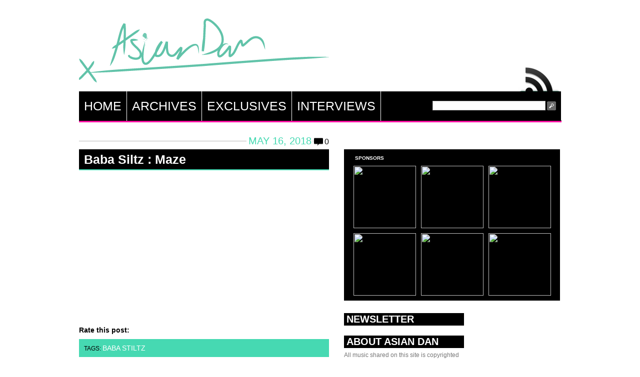

--- FILE ---
content_type: text/html; charset=UTF-8
request_url: https://asianmandan.com/tag/baba-stiltz/
body_size: 5484
content:
<!DOCTYPE html PUBLIC "-//W3C//DTD XHTML 1.0 Transitional//EN" "http://www.w3.org/TR/xhtml1/DTD/xhtml1-transitional.dtd">
<html xmlns="http://www.w3.org/1999/xhtml">
<head profile="http://gmpg.org/xfn/11">
<meta http-equiv="Content-Type" content="text/html; charset=UTF-8" />
<title>  Baba Stiltz</title>
<meta http-equiv="Content-Type" content="text/html; charset=utf-8"/>
<meta name="generator" content="WordPress 5.8.12" />
<link href="http://www.asianmandan.com/favicon.ico" rel="SHORTCUT ICON"/>
<link rel="stylesheet" href="https://asianmandan.com/wp-content/themes/asiandan/style.css" type="text/css" media="screen" />
<link rel="alternate" type="application/rss+xml" title="Asian Dan RSS Feed" href="http://feeds.feedburner.com/AsianDan" />
<script type="text/javascript" src="https://asianmandan.com/wp-content/themes/asiandan/js/jquery-1.4.2.min.js"></script>
<script type="text/javascript" src="https://asianmandan.com/wp-content/themes/asiandan/js/jquery.cycle.all.min.js"></script>
<script type="text/javascript" src="https://asianmandan.com/wp-content/themes/asiandan/js/toggle.js"></script>
<script type="text/javascript">var _sf_startpt=(new Date()).getTime()</script>
<meta name='robots' content='max-image-preview:large' />
<link rel='dns-prefetch' href='//s.w.org' />
<link rel="alternate" type="application/rss+xml" title="Asian Dan &raquo; Baba Stiltz Tag Feed" href="https://asianmandan.com/tag/baba-stiltz/feed/" />
		<script type="text/javascript">
			window._wpemojiSettings = {"baseUrl":"https:\/\/s.w.org\/images\/core\/emoji\/13.1.0\/72x72\/","ext":".png","svgUrl":"https:\/\/s.w.org\/images\/core\/emoji\/13.1.0\/svg\/","svgExt":".svg","source":{"concatemoji":"https:\/\/asianmandan.com\/wp-includes\/js\/wp-emoji-release.min.js?ver=5.8.12"}};
			!function(e,a,t){var n,r,o,i=a.createElement("canvas"),p=i.getContext&&i.getContext("2d");function s(e,t){var a=String.fromCharCode;p.clearRect(0,0,i.width,i.height),p.fillText(a.apply(this,e),0,0);e=i.toDataURL();return p.clearRect(0,0,i.width,i.height),p.fillText(a.apply(this,t),0,0),e===i.toDataURL()}function c(e){var t=a.createElement("script");t.src=e,t.defer=t.type="text/javascript",a.getElementsByTagName("head")[0].appendChild(t)}for(o=Array("flag","emoji"),t.supports={everything:!0,everythingExceptFlag:!0},r=0;r<o.length;r++)t.supports[o[r]]=function(e){if(!p||!p.fillText)return!1;switch(p.textBaseline="top",p.font="600 32px Arial",e){case"flag":return s([127987,65039,8205,9895,65039],[127987,65039,8203,9895,65039])?!1:!s([55356,56826,55356,56819],[55356,56826,8203,55356,56819])&&!s([55356,57332,56128,56423,56128,56418,56128,56421,56128,56430,56128,56423,56128,56447],[55356,57332,8203,56128,56423,8203,56128,56418,8203,56128,56421,8203,56128,56430,8203,56128,56423,8203,56128,56447]);case"emoji":return!s([10084,65039,8205,55357,56613],[10084,65039,8203,55357,56613])}return!1}(o[r]),t.supports.everything=t.supports.everything&&t.supports[o[r]],"flag"!==o[r]&&(t.supports.everythingExceptFlag=t.supports.everythingExceptFlag&&t.supports[o[r]]);t.supports.everythingExceptFlag=t.supports.everythingExceptFlag&&!t.supports.flag,t.DOMReady=!1,t.readyCallback=function(){t.DOMReady=!0},t.supports.everything||(n=function(){t.readyCallback()},a.addEventListener?(a.addEventListener("DOMContentLoaded",n,!1),e.addEventListener("load",n,!1)):(e.attachEvent("onload",n),a.attachEvent("onreadystatechange",function(){"complete"===a.readyState&&t.readyCallback()})),(n=t.source||{}).concatemoji?c(n.concatemoji):n.wpemoji&&n.twemoji&&(c(n.twemoji),c(n.wpemoji)))}(window,document,window._wpemojiSettings);
		</script>
		<style type="text/css">
img.wp-smiley,
img.emoji {
	display: inline !important;
	border: none !important;
	box-shadow: none !important;
	height: 1em !important;
	width: 1em !important;
	margin: 0 .07em !important;
	vertical-align: -0.1em !important;
	background: none !important;
	padding: 0 !important;
}
</style>
	<link rel='stylesheet' id='wp-block-library-css'  href='https://asianmandan.com/wp-includes/css/dist/block-library/style.min.css?ver=5.8.12' type='text/css' media='all' />
<link rel="https://api.w.org/" href="https://asianmandan.com/wp-json/" /><link rel="alternate" type="application/json" href="https://asianmandan.com/wp-json/wp/v2/tags/3524" /><link rel="EditURI" type="application/rsd+xml" title="RSD" href="https://asianmandan.com/xmlrpc.php?rsd" />
<link rel="wlwmanifest" type="application/wlwmanifest+xml" href="https://asianmandan.com/wp-includes/wlwmanifest.xml" /> 
<meta name="generator" content="WordPress 5.8.12" />
<!-- sup -->
</head>
<body>
	<div id="wrapper"><a name="top"></a>
	<div id="masthead" class="fix">
		<h1><a href="https://asianmandan.com/">Asian Dan</a></h1>
		<!--<div style="width:160px; height:160px;" class="right"><script type="text/javascript" src="http://ads.sixapart.com/custom?id=6a.asianmandan/ent.music.ros/other/160x600&js=1"></script></div>-->
		<span id="rss"><a href="http://feeds.feedburner.com/AsianDan" title="Subscribe to the Asian Dan RSS Feed">RSS<br /></a></span>
	</div>
	<ul class="nav fix">
		<li><a href="https://asianmandan.com/" title="Return to the the frontpage">Home</a></li>
		<li><a href="javascript:;" onmousedown="toggleDiv('archives');" title="View the Asian Dan archives">Archives</a></li>
		<li><a href="http://asianmandan.com/category/exclusives/" title="Asian Dan Exclusives">Exclusives</a></li>
		<li><a href="http://asianmandan.com/category/interview/" title="Asian Dan Interviews">Interviews</a></li>
        <li id="search"><div id="searchWrap">
<form method="get" id="searchForm" action="https://asianmandan.com/">
	<input type="text" value="" name="s" id="s" /><input id="searchsubmit" type="image" src="https://asianmandan.com/wp-content/themes/asiandan/images/btn_search.gif" alt="Submit" />
</form>
</div></li>
	</ul>
	<div id="archives" class="fix" style="display: none;">
		<ul class="fix">
                	<li><a href='https://asianmandan.com/2026/01/'>January 2026</a></li>
	<li><a href='https://asianmandan.com/2025/12/'>December 2025</a></li>
	<li><a href='https://asianmandan.com/2025/11/'>November 2025</a></li>
	<li><a href='https://asianmandan.com/2025/10/'>October 2025</a></li>
	<li><a href='https://asianmandan.com/2025/09/'>September 2025</a></li>
	<li><a href='https://asianmandan.com/2025/08/'>August 2025</a></li>
	<li><a href='https://asianmandan.com/2025/07/'>July 2025</a></li>
	<li><a href='https://asianmandan.com/2025/06/'>June 2025</a></li>
	<li><a href='https://asianmandan.com/2025/05/'>May 2025</a></li>
	<li><a href='https://asianmandan.com/2025/04/'>April 2025</a></li>
	<li><a href='https://asianmandan.com/2025/03/'>March 2025</a></li>
	<li><a href='https://asianmandan.com/2025/02/'>February 2025</a></li>
	<li><a href='https://asianmandan.com/2025/01/'>January 2025</a></li>
	<li><a href='https://asianmandan.com/2024/12/'>December 2024</a></li>
	<li><a href='https://asianmandan.com/2024/11/'>November 2024</a></li>
	<li><a href='https://asianmandan.com/2024/10/'>October 2024</a></li>
	<li><a href='https://asianmandan.com/2024/09/'>September 2024</a></li>
	<li><a href='https://asianmandan.com/2024/08/'>August 2024</a></li>
	<li><a href='https://asianmandan.com/2024/07/'>July 2024</a></li>
	<li><a href='https://asianmandan.com/2024/06/'>June 2024</a></li>
	<li><a href='https://asianmandan.com/2024/05/'>May 2024</a></li>
	<li><a href='https://asianmandan.com/2024/04/'>April 2024</a></li>
	<li><a href='https://asianmandan.com/2024/03/'>March 2024</a></li>
	<li><a href='https://asianmandan.com/2024/02/'>February 2024</a></li>
	<li><a href='https://asianmandan.com/2024/01/'>January 2024</a></li>
	<li><a href='https://asianmandan.com/2023/12/'>December 2023</a></li>
	<li><a href='https://asianmandan.com/2023/11/'>November 2023</a></li>
	<li><a href='https://asianmandan.com/2023/10/'>October 2023</a></li>
	<li><a href='https://asianmandan.com/2023/09/'>September 2023</a></li>
	<li><a href='https://asianmandan.com/2023/08/'>August 2023</a></li>
	<li><a href='https://asianmandan.com/2023/07/'>July 2023</a></li>
	<li><a href='https://asianmandan.com/2023/06/'>June 2023</a></li>
	<li><a href='https://asianmandan.com/2023/05/'>May 2023</a></li>
	<li><a href='https://asianmandan.com/2023/04/'>April 2023</a></li>
	<li><a href='https://asianmandan.com/2023/03/'>March 2023</a></li>
	<li><a href='https://asianmandan.com/2023/02/'>February 2023</a></li>
	<li><a href='https://asianmandan.com/2023/01/'>January 2023</a></li>
	<li><a href='https://asianmandan.com/2022/12/'>December 2022</a></li>
	<li><a href='https://asianmandan.com/2022/11/'>November 2022</a></li>
	<li><a href='https://asianmandan.com/2022/10/'>October 2022</a></li>
	<li><a href='https://asianmandan.com/2022/09/'>September 2022</a></li>
	<li><a href='https://asianmandan.com/2022/08/'>August 2022</a></li>
	<li><a href='https://asianmandan.com/2022/07/'>July 2022</a></li>
	<li><a href='https://asianmandan.com/2022/06/'>June 2022</a></li>
	<li><a href='https://asianmandan.com/2022/05/'>May 2022</a></li>
	<li><a href='https://asianmandan.com/2022/04/'>April 2022</a></li>
	<li><a href='https://asianmandan.com/2022/03/'>March 2022</a></li>
	<li><a href='https://asianmandan.com/2022/02/'>February 2022</a></li>
	<li><a href='https://asianmandan.com/2022/01/'>January 2022</a></li>
	<li><a href='https://asianmandan.com/2021/12/'>December 2021</a></li>
	<li><a href='https://asianmandan.com/2021/11/'>November 2021</a></li>
	<li><a href='https://asianmandan.com/2021/10/'>October 2021</a></li>
	<li><a href='https://asianmandan.com/2021/09/'>September 2021</a></li>
	<li><a href='https://asianmandan.com/2021/08/'>August 2021</a></li>
	<li><a href='https://asianmandan.com/2021/07/'>July 2021</a></li>
	<li><a href='https://asianmandan.com/2021/06/'>June 2021</a></li>
	<li><a href='https://asianmandan.com/2021/05/'>May 2021</a></li>
	<li><a href='https://asianmandan.com/2021/04/'>April 2021</a></li>
	<li><a href='https://asianmandan.com/2021/03/'>March 2021</a></li>
	<li><a href='https://asianmandan.com/2021/02/'>February 2021</a></li>
	<li><a href='https://asianmandan.com/2021/01/'>January 2021</a></li>
	<li><a href='https://asianmandan.com/2020/12/'>December 2020</a></li>
	<li><a href='https://asianmandan.com/2020/11/'>November 2020</a></li>
	<li><a href='https://asianmandan.com/2020/10/'>October 2020</a></li>
	<li><a href='https://asianmandan.com/2020/09/'>September 2020</a></li>
	<li><a href='https://asianmandan.com/2020/08/'>August 2020</a></li>
	<li><a href='https://asianmandan.com/2020/07/'>July 2020</a></li>
	<li><a href='https://asianmandan.com/2020/06/'>June 2020</a></li>
	<li><a href='https://asianmandan.com/2020/05/'>May 2020</a></li>
	<li><a href='https://asianmandan.com/2020/04/'>April 2020</a></li>
	<li><a href='https://asianmandan.com/2020/03/'>March 2020</a></li>
	<li><a href='https://asianmandan.com/2020/02/'>February 2020</a></li>
	<li><a href='https://asianmandan.com/2020/01/'>January 2020</a></li>
	<li><a href='https://asianmandan.com/2019/12/'>December 2019</a></li>
	<li><a href='https://asianmandan.com/2019/11/'>November 2019</a></li>
	<li><a href='https://asianmandan.com/2019/10/'>October 2019</a></li>
	<li><a href='https://asianmandan.com/2019/09/'>September 2019</a></li>
	<li><a href='https://asianmandan.com/2019/08/'>August 2019</a></li>
	<li><a href='https://asianmandan.com/2019/07/'>July 2019</a></li>
	<li><a href='https://asianmandan.com/2019/06/'>June 2019</a></li>
	<li><a href='https://asianmandan.com/2019/05/'>May 2019</a></li>
	<li><a href='https://asianmandan.com/2019/04/'>April 2019</a></li>
	<li><a href='https://asianmandan.com/2019/03/'>March 2019</a></li>
	<li><a href='https://asianmandan.com/2019/02/'>February 2019</a></li>
	<li><a href='https://asianmandan.com/2019/01/'>January 2019</a></li>
	<li><a href='https://asianmandan.com/2018/12/'>December 2018</a></li>
	<li><a href='https://asianmandan.com/2018/11/'>November 2018</a></li>
	<li><a href='https://asianmandan.com/2018/10/'>October 2018</a></li>
	<li><a href='https://asianmandan.com/2018/09/'>September 2018</a></li>
	<li><a href='https://asianmandan.com/2018/08/'>August 2018</a></li>
	<li><a href='https://asianmandan.com/2018/07/'>July 2018</a></li>
	<li><a href='https://asianmandan.com/2018/06/'>June 2018</a></li>
	<li><a href='https://asianmandan.com/2018/05/'>May 2018</a></li>
	<li><a href='https://asianmandan.com/2018/04/'>April 2018</a></li>
	<li><a href='https://asianmandan.com/2018/03/'>March 2018</a></li>
	<li><a href='https://asianmandan.com/2018/02/'>February 2018</a></li>
	<li><a href='https://asianmandan.com/2018/01/'>January 2018</a></li>
	<li><a href='https://asianmandan.com/2017/12/'>December 2017</a></li>
	<li><a href='https://asianmandan.com/2017/11/'>November 2017</a></li>
	<li><a href='https://asianmandan.com/2017/10/'>October 2017</a></li>
	<li><a href='https://asianmandan.com/2017/09/'>September 2017</a></li>
	<li><a href='https://asianmandan.com/2017/08/'>August 2017</a></li>
	<li><a href='https://asianmandan.com/2017/07/'>July 2017</a></li>
	<li><a href='https://asianmandan.com/2017/06/'>June 2017</a></li>
	<li><a href='https://asianmandan.com/2017/05/'>May 2017</a></li>
	<li><a href='https://asianmandan.com/2017/04/'>April 2017</a></li>
	<li><a href='https://asianmandan.com/2017/03/'>March 2017</a></li>
	<li><a href='https://asianmandan.com/2017/02/'>February 2017</a></li>
	<li><a href='https://asianmandan.com/2017/01/'>January 2017</a></li>
	<li><a href='https://asianmandan.com/2016/12/'>December 2016</a></li>
	<li><a href='https://asianmandan.com/2016/11/'>November 2016</a></li>
	<li><a href='https://asianmandan.com/2016/10/'>October 2016</a></li>
	<li><a href='https://asianmandan.com/2016/09/'>September 2016</a></li>
	<li><a href='https://asianmandan.com/2016/08/'>August 2016</a></li>
	<li><a href='https://asianmandan.com/2016/07/'>July 2016</a></li>
	<li><a href='https://asianmandan.com/2016/06/'>June 2016</a></li>
	<li><a href='https://asianmandan.com/2016/05/'>May 2016</a></li>
	<li><a href='https://asianmandan.com/2016/04/'>April 2016</a></li>
	<li><a href='https://asianmandan.com/2016/03/'>March 2016</a></li>
	<li><a href='https://asianmandan.com/2016/02/'>February 2016</a></li>
	<li><a href='https://asianmandan.com/2016/01/'>January 2016</a></li>
	<li><a href='https://asianmandan.com/2015/12/'>December 2015</a></li>
	<li><a href='https://asianmandan.com/2015/11/'>November 2015</a></li>
	<li><a href='https://asianmandan.com/2015/10/'>October 2015</a></li>
	<li><a href='https://asianmandan.com/2015/09/'>September 2015</a></li>
	<li><a href='https://asianmandan.com/2015/08/'>August 2015</a></li>
	<li><a href='https://asianmandan.com/2015/07/'>July 2015</a></li>
	<li><a href='https://asianmandan.com/2015/06/'>June 2015</a></li>
	<li><a href='https://asianmandan.com/2015/05/'>May 2015</a></li>
	<li><a href='https://asianmandan.com/2015/04/'>April 2015</a></li>
	<li><a href='https://asianmandan.com/2015/03/'>March 2015</a></li>
	<li><a href='https://asianmandan.com/2015/02/'>February 2015</a></li>
	<li><a href='https://asianmandan.com/2015/01/'>January 2015</a></li>
	<li><a href='https://asianmandan.com/2014/12/'>December 2014</a></li>
	<li><a href='https://asianmandan.com/2014/11/'>November 2014</a></li>
	<li><a href='https://asianmandan.com/2014/10/'>October 2014</a></li>
	<li><a href='https://asianmandan.com/2014/09/'>September 2014</a></li>
	<li><a href='https://asianmandan.com/2014/08/'>August 2014</a></li>
	<li><a href='https://asianmandan.com/2014/07/'>July 2014</a></li>
	<li><a href='https://asianmandan.com/2014/06/'>June 2014</a></li>
	<li><a href='https://asianmandan.com/2014/05/'>May 2014</a></li>
	<li><a href='https://asianmandan.com/2014/04/'>April 2014</a></li>
	<li><a href='https://asianmandan.com/2014/03/'>March 2014</a></li>
	<li><a href='https://asianmandan.com/2014/02/'>February 2014</a></li>
	<li><a href='https://asianmandan.com/2014/01/'>January 2014</a></li>
	<li><a href='https://asianmandan.com/2013/12/'>December 2013</a></li>
	<li><a href='https://asianmandan.com/2013/11/'>November 2013</a></li>
	<li><a href='https://asianmandan.com/2013/10/'>October 2013</a></li>
	<li><a href='https://asianmandan.com/2013/09/'>September 2013</a></li>
	<li><a href='https://asianmandan.com/2013/08/'>August 2013</a></li>
	<li><a href='https://asianmandan.com/2013/07/'>July 2013</a></li>
	<li><a href='https://asianmandan.com/2013/06/'>June 2013</a></li>
	<li><a href='https://asianmandan.com/2013/05/'>May 2013</a></li>
	<li><a href='https://asianmandan.com/2013/04/'>April 2013</a></li>
	<li><a href='https://asianmandan.com/2013/03/'>March 2013</a></li>
	<li><a href='https://asianmandan.com/2013/02/'>February 2013</a></li>
	<li><a href='https://asianmandan.com/2013/01/'>January 2013</a></li>
	<li><a href='https://asianmandan.com/2012/12/'>December 2012</a></li>
	<li><a href='https://asianmandan.com/2012/11/'>November 2012</a></li>
	<li><a href='https://asianmandan.com/2012/10/'>October 2012</a></li>
	<li><a href='https://asianmandan.com/2012/09/'>September 2012</a></li>
	<li><a href='https://asianmandan.com/2012/08/'>August 2012</a></li>
	<li><a href='https://asianmandan.com/2012/07/'>July 2012</a></li>
	<li><a href='https://asianmandan.com/2012/06/'>June 2012</a></li>
	<li><a href='https://asianmandan.com/2012/05/'>May 2012</a></li>
	<li><a href='https://asianmandan.com/2012/04/'>April 2012</a></li>
	<li><a href='https://asianmandan.com/2012/03/'>March 2012</a></li>
	<li><a href='https://asianmandan.com/2012/02/'>February 2012</a></li>
	<li><a href='https://asianmandan.com/2012/01/'>January 2012</a></li>
	<li><a href='https://asianmandan.com/2011/12/'>December 2011</a></li>
	<li><a href='https://asianmandan.com/2011/11/'>November 2011</a></li>
	<li><a href='https://asianmandan.com/2011/10/'>October 2011</a></li>
	<li><a href='https://asianmandan.com/2011/09/'>September 2011</a></li>
	<li><a href='https://asianmandan.com/2011/08/'>August 2011</a></li>
	<li><a href='https://asianmandan.com/2011/07/'>July 2011</a></li>
	<li><a href='https://asianmandan.com/2011/06/'>June 2011</a></li>
	<li><a href='https://asianmandan.com/2011/05/'>May 2011</a></li>
	<li><a href='https://asianmandan.com/2011/04/'>April 2011</a></li>
	<li><a href='https://asianmandan.com/2011/03/'>March 2011</a></li>
	<li><a href='https://asianmandan.com/2011/02/'>February 2011</a></li>
	<li><a href='https://asianmandan.com/2011/01/'>January 2011</a></li>
	<li><a href='https://asianmandan.com/2010/12/'>December 2010</a></li>
	<li><a href='https://asianmandan.com/2010/11/'>November 2010</a></li>
	<li><a href='https://asianmandan.com/2010/10/'>October 2010</a></li>
	<li><a href='https://asianmandan.com/2010/09/'>September 2010</a></li>
	<li><a href='https://asianmandan.com/2010/08/'>August 2010</a></li>
	<li><a href='https://asianmandan.com/2010/07/'>July 2010</a></li>
	<li><a href='https://asianmandan.com/2010/06/'>June 2010</a></li>
	<li><a href='https://asianmandan.com/2010/05/'>May 2010</a></li>
	<li><a href='https://asianmandan.com/2010/04/'>April 2010</a></li>
	<li><a href='https://asianmandan.com/2010/03/'>March 2010</a></li>
	<li><a href='https://asianmandan.com/2010/02/'>February 2010</a></li>
	<li><a href='https://asianmandan.com/2010/01/'>January 2010</a></li>
	<li><a href='https://asianmandan.com/2009/12/'>December 2009</a></li>
	<li><a href='https://asianmandan.com/2009/11/'>November 2009</a></li>
	<li><a href='https://asianmandan.com/2009/10/'>October 2009</a></li>
	<li><a href='https://asianmandan.com/2009/09/'>September 2009</a></li>
	<li><a href='https://asianmandan.com/2009/08/'>August 2009</a></li>
	<li><a href='https://asianmandan.com/2009/07/'>July 2009</a></li>
	<li><a href='https://asianmandan.com/2009/06/'>June 2009</a></li>
	<li><a href='https://asianmandan.com/2009/05/'>May 2009</a></li>
	<li><a href='https://asianmandan.com/2009/04/'>April 2009</a></li>
	<li><a href='https://asianmandan.com/2009/03/'>March 2009</a></li>
	<li><a href='https://asianmandan.com/2009/02/'>February 2009</a></li>
	<li><a href='https://asianmandan.com/2009/01/'>January 2009</a></li>
	<li><a href='https://asianmandan.com/2008/12/'>December 2008</a></li>
	<li><a href='https://asianmandan.com/2008/11/'>November 2008</a></li>
	<li><a href='https://asianmandan.com/2008/10/'>October 2008</a></li>
	<li><a href='https://asianmandan.com/2008/09/'>September 2008</a></li>
	<li><a href='https://asianmandan.com/2008/08/'>August 2008</a></li>
	<li><a href='https://asianmandan.com/2008/07/'>July 2008</a></li>
	<li><a href='https://asianmandan.com/2008/06/'>June 2008</a></li>
	<li><a href='https://asianmandan.com/2008/05/'>May 2008</a></li>
	<li><a href='https://asianmandan.com/2008/04/'>April 2008</a></li>
	<li><a href='https://asianmandan.com/2008/03/'>March 2008</a></li>
	<li><a href='https://asianmandan.com/2008/02/'>February 2008</a></li>
	<li><a href='https://asianmandan.com/2008/01/'>January 2008</a></li>
	<li><a href='https://asianmandan.com/2007/12/'>December 2007</a></li>
	<li><a href='https://asianmandan.com/2007/11/'>November 2007</a></li>
	<li><a href='https://asianmandan.com/2007/10/'>October 2007</a></li>
	<li><a href='https://asianmandan.com/2007/09/'>September 2007</a></li>
		<!--	<li class="cat-item cat-item-443"><a href="https://asianmandan.com/category/asian-dan-minimix/">Asian Dan Minimix</a>
</li>
	<li class="cat-item cat-item-824"><a href="https://asianmandan.com/category/exclusives/">Exclusives</a>
</li>
	<li class="cat-item cat-item-387"><a href="https://asianmandan.com/category/interview/">Interview</a>
</li>
	<li class="cat-item cat-item-698"><a href="https://asianmandan.com/category/minimix/">Minimix</a>
</li>
	<li class="cat-item cat-item-2262"><a href="https://asianmandan.com/category/todd-edwards-guest-posts/">Todd Edwards Guest Posts</a>
</li>
	<li class="cat-item cat-item-1049"><a href="https://asianmandan.com/category/top-10-of-2008/">Top 10 of 2008</a>
</li>
	<li class="cat-item cat-item-1"><a href="https://asianmandan.com/category/uncategorized/">Uncategorized</a>
</li>
	<li class="cat-item cat-item-855"><a href="https://asianmandan.com/category/video/">Video</a>
</li>
-->
		</ul>
	</div>
<div id="mid" class="fix">
	<div id="mainCol" class="fix"><a name="main"></a>
				<div class="post" id="post-7929">
			<div class="postMeta"><span class="date">May 16, 2018</span><span class="comments"><a href="https://asianmandan.com/2018/05/baba-siltz-maze/#respond">0</a></span></div>
			<h2><a href="https://asianmandan.com/2018/05/baba-siltz-maze/" title="Baba Siltz : Maze">Baba Siltz : Maze</a></h2>
			<div class="entry">
			  <p><iframe loading="lazy" width="500" height="281" src="https://www.youtube.com/embed/Ld1M_WzrcvY" frameborder="0" allow="autoplay; encrypted-media" allowfullscreen></iframe></p>
                           <div class="ratings">
                                     <h4>Rate this post:</h4>
                                     <div class="js-kit-rating" path="https://asianmandan.com/2018/05/baba-siltz-maze/" permalink="https://asianmandan.com/2018/05/baba-siltz-maze/" view="score" title="Baba Siltz : Maze"></div>
                                    <script src="http://js-kit.com/ratings.js"></script>
                                 </div>
			</div>
                <div class="tags">Tags: <a href="https://asianmandan.com/tag/baba-stiltz/" rel="tag">Baba Stiltz</a></div>
		</div>
				<div class="post" id="post-7813">
			<div class="postMeta"><span class="date">Mar 21, 2018</span><span class="comments"><a href="https://asianmandan.com/2018/03/music-video-porches-find-me-baba-stiltz-samo-dj-remix/#respond">0</a></span></div>
			<h2><a href="https://asianmandan.com/2018/03/music-video-porches-find-me-baba-stiltz-samo-dj-remix/" title="Music Video : Porches &#8220;Find Me (Baba Stiltz &#038; Samo DJ Remix)&#8221;">Music Video : Porches &#8220;Find Me (Baba Stiltz &#038; Samo DJ Remix)&#8221;</a></h2>
			<div class="entry">
			  <p><iframe loading="lazy" width="500" height="281" src="https://www.youtube.com/embed/wZlu4pgUsEI" frameborder="0" allow="autoplay; encrypted-media" allowfullscreen></iframe></p>
                           <div class="ratings">
                                     <h4>Rate this post:</h4>
                                     <div class="js-kit-rating" path="https://asianmandan.com/2018/03/music-video-porches-find-me-baba-stiltz-samo-dj-remix/" permalink="https://asianmandan.com/2018/03/music-video-porches-find-me-baba-stiltz-samo-dj-remix/" view="score" title="Music Video : Porches &#8220;Find Me (Baba Stiltz &#038; Samo DJ Remix)&#8221;"></div>
                                    <script src="http://js-kit.com/ratings.js"></script>
                                 </div>
			</div>
                <div class="tags">Tags: <a href="https://asianmandan.com/tag/baba-stiltz/" rel="tag">Baba Stiltz</a>, <a href="https://asianmandan.com/tag/porches/" rel="tag">Porches</a>, <a href="https://asianmandan.com/tag/samo-dj/" rel="tag">Samo DJ</a></div>
		</div>
				<div class="post" id="post-7450">
			<div class="postMeta"><span class="date">Jun 22, 2017</span><span class="comments"><a href="https://asianmandan.com/2017/06/baba-stiltz-this-is-it-body-mix/#respond">0</a></span></div>
			<h2><a href="https://asianmandan.com/2017/06/baba-stiltz-this-is-it-body-mix/" title="Baba Stiltz : This Is It (Body Mix)">Baba Stiltz : This Is It (Body Mix)</a></h2>
			<div class="entry">
			  <p><iframe loading="lazy" width="100%" height="500" scrolling="no" frameborder="no" src="https://w.soundcloud.com/player/?url=https%3A//api.soundcloud.com/tracks/329468976&amp;auto_play=false&amp;hide_related=false&amp;show_comments=true&amp;show_user=true&amp;show_reposts=false&amp;visual=true"></iframe></p>
                           <div class="ratings">
                                     <h4>Rate this post:</h4>
                                     <div class="js-kit-rating" path="https://asianmandan.com/2017/06/baba-stiltz-this-is-it-body-mix/" permalink="https://asianmandan.com/2017/06/baba-stiltz-this-is-it-body-mix/" view="score" title="Baba Stiltz : This Is It (Body Mix)"></div>
                                    <script src="http://js-kit.com/ratings.js"></script>
                                 </div>
			</div>
                <div class="tags">Tags: <a href="https://asianmandan.com/tag/baba-stiltz/" rel="tag">Baba Stiltz</a></div>
		</div>
				<div class="post" id="post-7403">
			<div class="postMeta"><span class="date">Jun 1, 2017</span><span class="comments"><a href="https://asianmandan.com/2017/06/baba-stiltz-cant-help-it/#respond">0</a></span></div>
			<h2><a href="https://asianmandan.com/2017/06/baba-stiltz-cant-help-it/" title="Baba Stiltz : Can&#8217;t Help It">Baba Stiltz : Can&#8217;t Help It</a></h2>
			<div class="entry">
			  <p><iframe loading="lazy" width="500" height="281" src="https://www.youtube.com/embed/GXTV4pYVk20" frameborder="0" allowfullscreen></iframe></p>
                           <div class="ratings">
                                     <h4>Rate this post:</h4>
                                     <div class="js-kit-rating" path="https://asianmandan.com/2017/06/baba-stiltz-cant-help-it/" permalink="https://asianmandan.com/2017/06/baba-stiltz-cant-help-it/" view="score" title="Baba Stiltz : Can&#8217;t Help It"></div>
                                    <script src="http://js-kit.com/ratings.js"></script>
                                 </div>
			</div>
                <div class="tags">Tags: <a href="https://asianmandan.com/tag/baba-stiltz/" rel="tag">Baba Stiltz</a></div>
		</div>
				<div class="post" id="post-7260">
			<div class="postMeta"><span class="date">Jan 20, 2017</span><span class="comments"><a href="https://asianmandan.com/2017/01/baba-stiltz-baby/#respond">0</a></span></div>
			<h2><a href="https://asianmandan.com/2017/01/baba-stiltz-baby/" title="Baba Stiltz : Baby">Baba Stiltz : Baby</a></h2>
			<div class="entry">
			  <p><iframe loading="lazy" width="100%" height="500" scrolling="no" frameborder="no" src="https://w.soundcloud.com/player/?url=https%3A//api.soundcloud.com/tracks/301685138&amp;auto_play=false&amp;hide_related=false&amp;show_comments=true&amp;show_user=true&amp;show_reposts=false&amp;visual=true"></iframe></p>
                           <div class="ratings">
                                     <h4>Rate this post:</h4>
                                     <div class="js-kit-rating" path="https://asianmandan.com/2017/01/baba-stiltz-baby/" permalink="https://asianmandan.com/2017/01/baba-stiltz-baby/" view="score" title="Baba Stiltz : Baby"></div>
                                    <script src="http://js-kit.com/ratings.js"></script>
                                 </div>
			</div>
                <div class="tags">Tags: <a href="https://asianmandan.com/tag/baba-stiltz/" rel="tag">Baba Stiltz</a></div>
		</div>
				<div class="post" id="post-7077">
			<div class="postMeta"><span class="date">Aug 3, 2016</span><span class="comments"><a href="https://asianmandan.com/2016/08/baba-stiltz-this-is-what-you-came-for/#respond">0</a></span></div>
			<h2><a href="https://asianmandan.com/2016/08/baba-stiltz-this-is-what-you-came-for/" title="Baba Stiltz : This Is What You Came For?">Baba Stiltz : This Is What You Came For?</a></h2>
			<div class="entry">
			  <p><iframe loading="lazy" width="500" height="281" src="https://www.youtube.com/embed/Ny80pgcbEto" frameborder="0" allowfullscreen></iframe></p>
                           <div class="ratings">
                                     <h4>Rate this post:</h4>
                                     <div class="js-kit-rating" path="https://asianmandan.com/2016/08/baba-stiltz-this-is-what-you-came-for/" permalink="https://asianmandan.com/2016/08/baba-stiltz-this-is-what-you-came-for/" view="score" title="Baba Stiltz : This Is What You Came For?"></div>
                                    <script src="http://js-kit.com/ratings.js"></script>
                                 </div>
			</div>
                <div class="tags">Tags: <a href="https://asianmandan.com/tag/baba-stiltz/" rel="tag">Baba Stiltz</a></div>
		</div>
				<div class="post" id="post-6768">
			<div class="postMeta"><span class="date">Jan 5, 2016</span><span class="comments"><a href="https://asianmandan.com/2016/01/baba-stiltz-stranger/#respond">0</a></span></div>
			<h2><a href="https://asianmandan.com/2016/01/baba-stiltz-stranger/" title="Baba Stiltz : Stranger">Baba Stiltz : Stranger</a></h2>
			<div class="entry">
			  <p><iframe loading="lazy" width="100%" height="500" scrolling="no" frameborder="no" src="https://w.soundcloud.com/player/?url=https%3A//api.soundcloud.com/tracks/240575415&amp;auto_play=false&amp;hide_related=false&amp;show_comments=true&amp;show_user=true&amp;show_reposts=false&amp;visual=true"></iframe></p>
                           <div class="ratings">
                                     <h4>Rate this post:</h4>
                                     <div class="js-kit-rating" path="https://asianmandan.com/2016/01/baba-stiltz-stranger/" permalink="https://asianmandan.com/2016/01/baba-stiltz-stranger/" view="score" title="Baba Stiltz : Stranger"></div>
                                    <script src="http://js-kit.com/ratings.js"></script>
                                 </div>
			</div>
                <div class="tags">Tags: <a href="https://asianmandan.com/tag/baba-stiltz/" rel="tag">Baba Stiltz</a></div>
		</div>
				<div class="post" id="post-6593">
			<div class="postMeta"><span class="date">May 27, 2015</span><span class="comments"><a href="https://asianmandan.com/2015/05/baba-stiltz-speeddlx/#respond">0</a></span></div>
			<h2><a href="https://asianmandan.com/2015/05/baba-stiltz-speeddlx/" title="Baba Stiltz : speed(dLx)">Baba Stiltz : speed(dLx)</a></h2>
			<div class="entry">
			  <p><iframe loading="lazy" width="100%" height="500" scrolling="no" frameborder="no" src="https://w.soundcloud.com/player/?url=https%3A//api.soundcloud.com/tracks/207433407&amp;auto_play=false&amp;hide_related=false&amp;show_comments=true&amp;show_user=true&amp;show_reposts=false&amp;visual=true"></iframe></p>
                           <div class="ratings">
                                     <h4>Rate this post:</h4>
                                     <div class="js-kit-rating" path="https://asianmandan.com/2015/05/baba-stiltz-speeddlx/" permalink="https://asianmandan.com/2015/05/baba-stiltz-speeddlx/" view="score" title="Baba Stiltz : speed(dLx)"></div>
                                    <script src="http://js-kit.com/ratings.js"></script>
                                 </div>
			</div>
                <div class="tags">Tags: <a href="https://asianmandan.com/tag/baba-stiltz/" rel="tag">Baba Stiltz</a></div>
		</div>
					</div>

    <div id="sponsors">
	<div id="sponsor-banners">
        <h3>Sponsors</h3>
		<ul>
			<li>
					<a href="http://www.lememe.com" onClick="pageTracker._trackEvent('125_Sponsors', 'Click', 'Advertise Bottom Right');">
				<img src="http://www.lememe.com/wp-content/uploads/2014/09/707_sliced_01.png" width="125" height="125" border="0">
				</a>
			</li>
			<li>
				<a href="http://www.lememe.com" target="_blank" onClick="pageTracker._trackEvent('125_Sponsors', 'Click', 'Colt Rane');">
				<img src="http://www.lememe.com/wp-content/uploads/2014/09/707_sliced_02.png" width="125" height="125" border="0">
				</a>
			</li>
			<li>
				 <a href="http://www.lememe.com" onClick="pageTracker._trackEvent('125_Sponsors', 'Click', 'Advertise Top Right');">
				<img src="http://www.lememe.com/wp-content/uploads/2014/09/707_sliced_03.png" width="125" height="125" border="0">
				</a>
			</li>			

		</ul>
		<p>&nbsp;</p>
		<ul>
			<li>
				<a href="http://www.lememe.com" onClick="pageTracker._trackEvent('125_Sponsors', 'Click', 'Advertise Bottom Left');">
				<img src="http://www.lememe.com/wp-content/uploads/2014/09/707_sliced_04.png" width="125" height="125" border="0">
				</a>
			</li>
			<li>
				<a href="http://www.lememe.com" onClick="pageTracker._trackEvent('125_Sponsors', 'Click', 'Advertise Bottom Middle');">
				<img src="http://www.lememe.com/wp-content/uploads/2014/09/707_sliced_05.png" width="125" height="125" border="0">
				</a>
			</li>
			<li>
				<a href="http://www.lememe.com" onClick="pageTracker._trackEvent('125_Sponsors', 'Click', 'Advertise Bottom Right');">
				<img src="http://www.lememe.com/wp-content/uploads/2014/09/707_sliced_06.png" width="125" height="125" border="0">
				</a>
			</li>
		</ul>
		<p>&nbsp;</p>
	</div>     
</div>	<div id="midCol">
	<div class="middle_links">
		<h3>Newsletter</h3>
			</div><!--MIDDLE LINKS-->
	<div class="middle_links">
		<h3>About Asian Dan</h3>
		<p>
			All music shared on this site is copyrighted by the artists and are only meant as samples, please buy their music,
			buy their merchandise, see them live, support them, tell your friends about them, love them, cheers.
		</p>
		<br/>
		<br/>
		<script charset="utf-8" src="http://widgets.twimg.com/j/2/widget.js"></script>
<script>
new TWTR.Widget({
  version: 2,
  type: 'profile',
  rpp: 4,
  interval: 30000,
  width: 'auto',
  height: 300,
  theme: {
    shell: {
      background: '#000000',
      color: '#ffffff'
    },
    tweets: {
      background: '#ffffff',
      color: '#000000',
      links: '#f911a4'
    }
  },
  features: {
    scrollbar: false,
    loop: false,
    live: false,
    behavior: 'all'
  }
}).render().setUser('ASIANDAN').start();
</script>
		<br><p><a href="http://www.facebook.com/pages/Asian-Dan/15613477433" target="_blank">Asian Dan Facebook</a></p>
		<p><a href="mailto:advertise@asianmandan.com">Advertise on Asian Dan</a></p>
		<p><a href="mailto:webmaster@asianmandan.com">Web Problems?</a></p>
		<br />
<br/>
<center><iframe scrolling="no" style="border: 0;width: 100%;height: 50px;" src="https://bandcamp.com/band_follow_button_deluxe/3907477203"></iframe></center>
<br/>
<br/>
		<p>


		</p>
		<p>&nbsp;</p>
		<p>&nbsp;</p>
		<p>&nbsp;</p>
	</div><!---MIDDLE LINKS--->
	<div id="widgets">
		<div class="middle_links">
			<h3>widgets</h3>
						<div id="hypem-widget"></div>
			<script type="text/javascript" src="http://hypem.com/widget/v2/popular/now/10/hype.js?bcol=000000&tcol=f911a4&lcol=ffffff"></script>
			<div style="margin-left:37px;">
				<!-- Begin Adify tag for "MMN headline widget - Dark" Widget Space (160x300) ID #82672 -->
				<script type="text/javascript">
					sr_widget_id = 82672;
					sr_widget_width = 160;
					sr_widget_height = 300;
				</script>
				</script>
				<!-- End Adify tag for "MMN headline widget - Dark" Widget Space (160x300) ID #82672 -->


			</div>
		</div><!--MIDDLE LINKS-->
		<br/><br/>
	</div><!--WIDGETS-->
	<div class="middle_links">
			</div><!--MIDDLE LINKS-->
</div>
	</div>
<ul class="nav fix">
	<li style="float:left;"></li>
	<li style="float:right;"></li>
</ul>
<div id="footer">
	<ul class="nav fix">
		<li><a href="https://asianmandan.com/" title="Asian Dan Home">Home</a></li>
		<li><a href="http://asianmandan.com/blog/category/exclusives/" title="Asian Dan Exclusives">Exclusives</a></li>
		<li><a href="http://asianmandan.com/blog/category/interview/" title="Asian Dan Interviews">Interviews</a></li>
		<li><a href="http://feeds.feedburner.com/AsianDan title="Subscribe to Asian Dan">RSS</a></li>
		<li class="top"><a href="#top" title="Back to the Top!">Back to the Top!</a></li>
	</ul>
	<a id="opticks" href="http://itsallopticks.com" target="_blank">Opticks, Inc.</a>
</div>
</div>
<script type='text/javascript' src='https://asianmandan.com/wp-includes/js/wp-embed.min.js?ver=5.8.12' id='wp-embed-js'></script>
<script type="text/javascript">
var _sf_async_config={uid:25485,domain:"asianmandan.com"};
(function(){
  function loadChartbeat() {
    window._sf_endpt=(new Date()).getTime();
    var e = document.createElement('script');
    e.setAttribute('language', 'javascript');
    e.setAttribute('type', 'text/javascript');
    e.setAttribute('src',
       (("https:" == document.location.protocol) ? "https://a248.e.akamai.net/chartbeat.download.akamai.com/102508/" : "http://static.chartbeat.com/") +
       "js/chartbeat.js");
    document.body.appendChild(e);
  }
  var oldonload = window.onload;
  window.onload = (typeof window.onload != 'function') ?
     loadChartbeat : function() { oldonload(); loadChartbeat(); };
})();
</script>
<script type="text/javascript">
var gaJsHost = (("https:" == document.location.protocol) ? "https://ssl." : "http://www.");
document.write(unescape("%3Cscript src='" + gaJsHost + "google-analytics.com/ga.js' type='text/javascript'%3E%3C/script%3E"));
</script>
<script type="text/javascript">
var pageTracker = _gat._getTracker("UA-3010867-5");
pageTracker._trackPageview();
</script>
<!-- Start Quantcast tag -->
<script type="text/javascript">
_qoptions={
qacct:"p-8dXniHxq-HZS-"
};
</script>
<script type="text/javascript" src="http://edge.quantserve.com/quant.js"></script>
<noscript>
<a href="http://www.quantcast.com/p-8dXniHxq-HZS-" target="_blank"><img src="http://pixel.quantserve.com/pixel/p-8dXniHxq-HZS-.gif" style="display: none;" border="0" height="1" width="1" alt="Quantcast"/></a>
</noscript>
<!-- End Quantcast tag -->
</body>
</html>